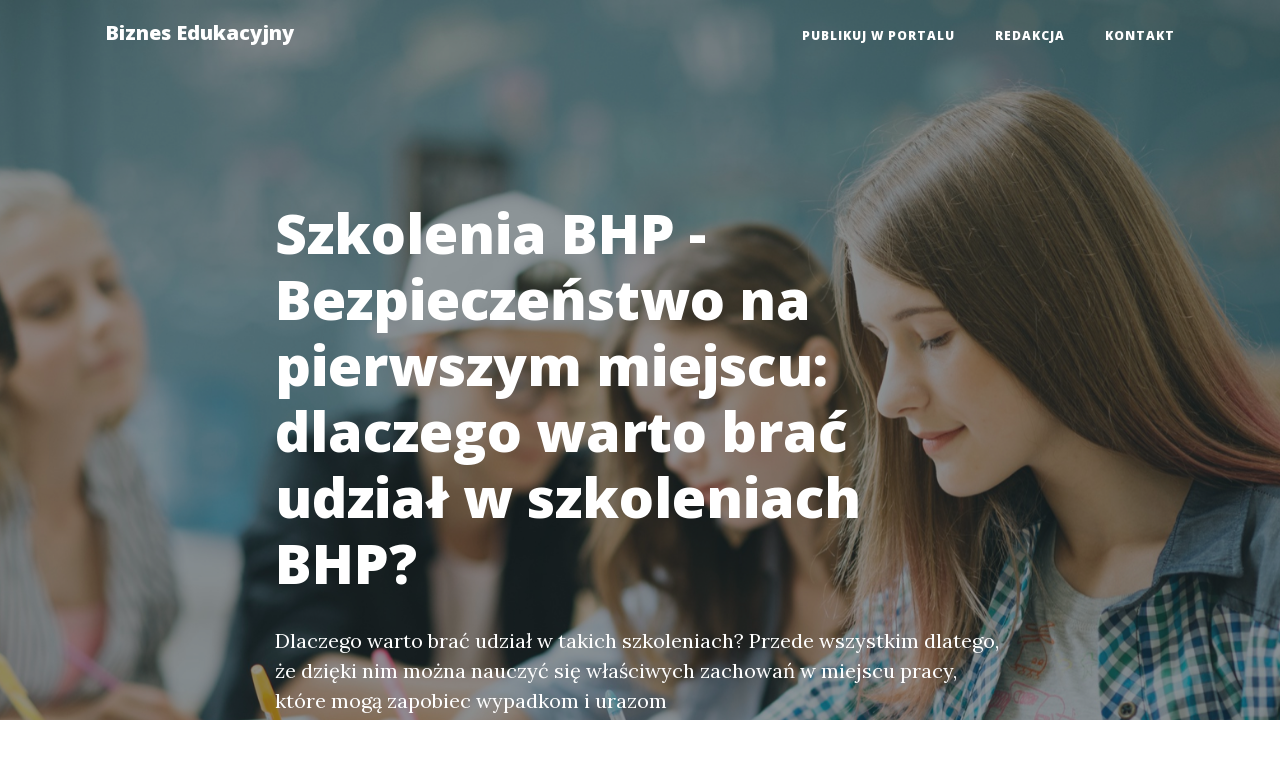

--- FILE ---
content_type: text/html; charset=UTF-8
request_url: https://edukacyjny.biz.pl/bezpieczenstwo-na-pierwszym-miejscu-dlaczego-warto-brac-udzial-w-szkoleniach-bhp/
body_size: 5733
content:
<!doctype html>
<html lang="">
  <head>
    <base href="https://edukacyjny.biz.pl/">
    <meta charset="utf-8">
    <meta name="viewport" content="width=device-width, initial-scale=1, shrink-to-fit=no">
    <meta name="description" content="Bezpieczeństwo na pierwszym miejscu: dlaczego warto brać udział w szkoleniach BHP? czyli Szkolenia BHP kim dlatego, że dzięki nim można nauczyć się właściwych zachowań w miejscu pracy, które mogą zapobiec wypadkom i urazom.

Zwiększenie świadomości pracowników
Szkolenia BHP to doskonała okazja do zwięk">
    <meta name="keywords" content="">
    <title>Szkolenia BHP - Bezpieczeństwo na pierwszym miejscu: dlaczego warto brać udział w szkoleniach BHP?</title>


    <!-- Bootstrap core CSS -->
    <link href="Public/Layouts/BS4/vendor/bootstrap/css/bootstrap.min.css" rel="stylesheet">

    <!-- Custom fonts for this template -->
    <link href="Public/Layouts/BS4/vendor/fontawesome-free/css/all.min.css" rel="stylesheet" type="text/css">
    <link href='https://fonts.googleapis.com/css?family=Lora:400,700,400italic,700italic' rel='stylesheet' type='text/css'>
    <link href='https://fonts.googleapis.com/css?family=Open+Sans:300italic,400italic,600italic,700italic,800italic,400,300,600,700,800' rel='stylesheet' type='text/css'>

    <!-- Custom styles for this template -->
    <link href="Public/Layouts/BS4/css/clean-blog.css" rel="stylesheet">
    <link rel="canonical" href="https://edukacyjny.biz.pl/bezpieczenstwo-na-pierwszym-miejscu-dlaczego-warto-brac-udzial-w-szkoleniach-bhp/" />
  </head>
  <body>
    
    <!-- Navigation -->
    <nav class="navbar navbar-expand-lg navbar-light fixed-top" id="mainNav">
      <div class="container">
        <a class="navbar-brand" href="https://edukacyjny.biz.pl/" title="Szkolenia BHP - Bezpieczeństwo na pierwszym miejscu: dlaczego warto brać udział w szkoleniach BHP?">
          Biznes Edukacyjny
        </a>
        <button class="navbar-toggler navbar-toggler-right" type="button" data-toggle="collapse" data-target="#navbarResponsive" aria-controls="navbarResponsive" aria-expanded="false" aria-label="Toggle navigation">
          Menu
          <i class="fas fa-bars"></i>
        </button>
        <div class="collapse navbar-collapse" id="navbarResponsive">
          <ul class="navbar-nav ml-auto">
            <ul class="nav navbar-nav"><li class=" nav-item"><a href="/publikujtu/">Publikuj w portalu</a><li class=" nav-item"><a href="/redakcja/">Redakcja</a><li class=" nav-item"><a href="/contact/">Kontakt</a></ul>
          </ul>
        </div>
      </div>
    </nav>
<!-- Page Header -->
  <header class="masthead" style="background-image: url('Public/Layouts/BS4/img/head/Edukacja/team-students-completing-task.jpg')">
    <div class="overlay"></div>
    <div class="container">
      <div class="row">
        <div class="col-lg-8 col-md-10 mx-auto">
          <div class="post-heading">
            <h1>Szkolenia BHP - Bezpieczeństwo na pierwszym miejscu: dlaczego warto brać udział w szkoleniach BHP?</h1>
            <span class="meta"></span>
            <p class=""> Dlaczego warto brać udział w takich szkoleniach? Przede wszystkim dlatego, że dzięki nim można nauczyć się właściwych zachowań w miejscu pracy, które mogą zapobiec wypadkom i urazom</p>

<h3>Zwiększenie świadomości pracowników</h3>
<p>Szkolenia BHP to doskonała okazja do zwiększenia świadomości pracowników na temat zagrożeń związanych z wykonywaną pracą</p>
          </div>
        </div>
      </div>
    </div>
  </header>
<article>
    <div class="container">
      <div class="row">
        <div class="col-lg-8 col-md-10 mx-auto">
        <div class="col-md-12 py-4">

	 <a href="https://edukacyjny.biz.pl/szkolenia-bhp-kompleksowa-ochrona-pracownikow-w-miejscu-pracy/">Szkolenia BHP</a> <br /><h3>Bezpieczeństwo na pierwszym miejscu</h3>
<p>Szkolenia BHP to niezbędny element w każdej firmie, który pomaga zapewnić bezpieczeństwo pracownikom. Dlaczego warto brać udział w takich szkoleniach? Przede wszystkim dlatego, że dzięki nim można nauczyć się właściwych zachowań w miejscu pracy, które mogą zapobiec wypadkom i urazom.</p>

<h3>Zwiększenie świadomości pracowników</h3>
<p>Szkolenia BHP to doskonała okazja do zwiększenia świadomości pracowników na temat zagrożeń związanych z wykonywaną pracą. Dzięki nim można dowiedzieć się, jakie są obowiązujące przepisy i normy bezpieczeństwa oraz jak należy postępować w przypadku wystąpienia sytuacji awaryjnej.</p>

<h3>Minimalizacja ryzyka wypadków</h3>
<p>Uczestnictwo w szkoleniach BHP pomaga minimalizować ryzyko wypadków w miejscu pracy. Dzięki odpowiedniej wiedzy i umiejętnościom pracownicy będą mogli unikać niebezpiecznych sytuacji oraz reagować szybko i skutecznie w przypadku ich wystąpienia. To z kolei przekłada się na wzrost bezpieczeństwa i komfortu pracy dla wszystkich.</p><time datetime="20-01-2026">Data: 20-01-2026</time>
	<p>Informacje o powyższym tekście:</p>
	<p>Powyższy tekst jest fikcją listeracką.</p>
	<p>Powyższy tekst w całości lub w części mógł zostać stworzony z pomocą sztucznej inteligencji.</p>
	<p>Jeśli masz uwagi do powyższego tekstu to skontaktuj się z redakcją.</p>
	<p>Powyższy tekst może być artykułem sponsorowanym.</p>
</div>

        <hr>
      </div>
    </div>
  </div>
</article>

<footer class="container-fluid bg-dark">
  <div class="row">
    <div class="col-md-4">
      <a class="navbar-brand p-0 m-0 text-white" href="https://edukacyjny.biz.pl/">
        Biznes Edukacyjny
      </a>
      <p><a href="https://edukacyjny.biz.pl/sitemap.xml">Mapa strony</a></p>
    </div>
    <div class="col-md-4">
      <h4 class="">Najnowsze wpisy</h4><nav class="nav flex-column small"><a href="studium-przypadku-jak-firma-wdrozyla-raportowanie-do-litewskiej-bazy-opakowan/" class="" >Studium przypadku: jak firma wdrożyła raportowanie do litewskiej bazy opakowań</a><a href="jak-dziala-system-rozszerzonej-odpowiedzialnosci-producenta-epr-dla-opakowan-na-litwie/" class="" >Jak działa system rozszerzonej odpowiedzialności producenta (EPR) dla opakowań na Litwie</a><a href="narzedzia-i-maszyny-potrzebne-na-kursie-budowy-domu-szkieletowego/" class="" >Narzędzia i maszyny potrzebne na kursie budowy domu szkieletowego</a><a href="marketing-kursu-budowy-domow-szkieletowych-jak-przyciagnac-uczestnikow/" class="" >Marketing kursu budowy domów szkieletowych — jak przyciągnąć uczestników</a><a href="najtansze-biurka-do-nauki-dla-dziecka-jak-wybrac-najlepsze-w-atrakcyjnej-cenie/" class="" >Najtańsze biurka do nauki dla dziecka – Jak wybrać najlepsze w atrakcyjnej cenie?</a><a href="najtansze-biurka-diy-z-palet-i-sklejki-instrukcja-krok-po-kroku/" class="" >Najtańsze biurka DIY z palet i sklejki — instrukcja krok po kroku</a><a href="nauka-jezyka-japonskiego-kluczowe-wskazowki-i-strategie-dla-poczatkujacych/" class="" >Nauka języka japońskiego: Kluczowe wskazówki i strategie dla początkujących</a><a href="porownanie-podrecznikow-do-japonskiego-genki-minna-no-nihongo-tobira-i-inne/" class="" >Porównanie podręczników do japońskiego: Genki, Minna no Nihongo, Tobira i inne</a><a href="nauka-projektowania-wnetrz-w-damowych-programach-kluczowe-narzedzia-i-techniki-dla-przyszlych-designerow/" class="" >Nauka projektowania wnętrz w damowych programach: Kluczowe narzędzia i techniki dla przyszłych designerów</a><a href="10-najlepszych-darmowych-programow-do-projektowania-wnetrz-dla-hobbystow-porownanie-2025/" class="" >10 najlepszych darmowych programów do projektowania wnętrz dla hobbystów (porównanie 2025)</a><a href="nauka-ogrodnictwa-i-architektury-krajobrazu-klucz-do-tworzenia-pieknych-i-zrownowazonych-przestrzeni-zielonych/" class="" >Nauka ogrodnictwa i architektury krajobrazu: Klucz do tworzenia pięknych i zrównoważonych przestrzeni zielonych</a><a href="jak-zaplanowac-ogrod-od-podstaw-poradnik-dla-poczatkujacych-ogrodnikow/" class="" >Jak zaplanować ogród od podstaw: poradnik dla początkujących ogrodników</a><a href="nauka-ukladania-bukietow-krok-po-kroku-do-perfekcyjnej-kompozycji-kwiatowej/" class="" >Nauka układania bukietów: Krok po kroku do perfekcyjnej kompozycji kwiatowej</a><a href="bukiety-z-suszonych-kwiatow-techniki-i-konserwacja/" class="" >Bukiety z suszonych kwiatów: techniki i konserwacja</a><a href="korepetycje-przed-matura-jak-skutecznie-przygotowac-sie-do-egzaminu-dojrzalosci/" class="" >Korepetycje przed maturą: Jak skutecznie przygotować się do egzaminu dojrzałości?</a><a href="najczestsze-bledy-uczniow-na-korepetycjach-przed-matura-i-jak-ich-uniknac/" class="" >Najczęstsze błędy uczniów na korepetycjach przed maturą i jak ich uniknąć</a><a href="nauka-sadzenia-roslin-domowych-krok-po-kroku-do-zielonego-raju-w-twoim-domu/" class="" >Nauka sadzenia roślin domowych: Krok po kroku do zielonego raju w Twoim domu</a><a href="jak-uprawiac-rosliny-powietrzne-tillandsia-w-domu/" class="" >Jak uprawiać rośliny powietrzne (Tillandsia) w domu</a><a href="portal-o-edukacji-nowoczesne-narzedzie-dla-uczniow-i-nauczycieli/" class="" >Portal o edukacji: Nowoczesne narzędzie dla uczniów i nauczycieli</a><a href="rola-rodzicow-w-edukacji-jak-efektywnie-wspierac-nauke-dziecka-w-domu/" class="" >Rola rodziców w edukacji: jak efektywnie wspierać naukę dziecka w domu</a><a href="portal-dla-nauczycieli-narzedzie-wspierajace-nowoczesne-nauczanie/" class="" >Portal dla nauczycieli: Narzędzie wspierające nowoczesne nauczanie</a><a href="autorskie-materialy-dydaktyczne-jak-je-tworzyc-i-legalnie-udostepniac/" class="" >Autorskie materiały dydaktyczne — jak je tworzyć i legalnie udostępniać</a><a href="lastryko-do-szkoly-trwale-i-estetyczne-rozwiazanie-dla-nowoczesnych-wnetrz/" class="" >Lastryko do szkoły: Trwałe i Estetyczne Rozwiązanie dla Nowoczesnych Wnętrz</a><a href="lastryko-a-akustyka-szkoly-jak-redukowac-halas-w-korytarzach/" class="" >Lastryko a akustyka szkoły — jak redukować hałas w korytarzach</a><a href="szkolenia-bhp-w-budownictwie-klucz-do-bezpieczenstwa-i-efektywnosci-na-placu-budowy/" class="" >Szkolenia BHP w budownictwie: Klucz do bezpieczeństwa i efektywności na placu budowy</a><a href="szkolenie-bhp-a-uprawnienia-jakie-kursy-sa-wymagane-przy-pracach-wysokosciowych-i-z-rusztowaniami/" class="" >Szkolenie BHP a uprawnienia: jakie kursy są wymagane przy pracach wysokościowych i z rusztowaniami</a><a href="nauka-weganskiego-gotowania-przewodnik-krok-po-kroku-do-smacznych-i-zdrowych-dan/" class="" >Nauka wegańskiego gotowania: Przewodnik krok po kroku do smacznych i zdrowych dań</a><a href="nauka-weganskiego-gotowania-odkryj-smaki-roslinnej-kuchni-krok-po-kroku/" class="" >Nauka wegańskiego gotowania: Odkryj smaki roślinnej kuchni krok po kroku!</a><a href="jak-zmotywowac-dziecko-do-nauki-skuteczne-metody-i-porady-dla-rodzicow/" class="" >Jak zmotywować dziecko do nauki: Skuteczne metody i porady dla rodziców</a><a href="jak-zmotywowac-dziecko-do-nauki-7-sprawdzonych-sposobow-ktore-zadzialaja/" class="" >Jak zmotywować dziecko do nauki: 7 sprawdzonych sposobów, które zadziałają!</a></nav>
    </div>
    <div class="col-md-4">
      <h4 class="">Polecane wpisy</h4><nav class="nav flex-column small"><a href="monstera-jak-dbac-kompletny-przewodnik-po-pielegnacji-popularnej-rosliny/" class="" >Monstera jak dbać: Kompletny przewodnik po pielęgnacji popularnej rośliny</a><a href="monstera-jak-dbac-przewodnik-do-zdrowej-i-bujnej-rosliny-w-twoim-domu/" class="" >Monstera jak dbać: Przewodnik do zdrowej i bujnej rośliny w Twoim domu!</a><a href="psycholog-warszawa-bemowo-klucz-do-lepszego-zrozumienia-siebie-i-swoich-emocji/" class="" >Psycholog Warszawa Bemowo: Klucz do Lepszego Zrozumienia Siebie i Swoich Emocji</a><a href="psycholog-babice-odkryj-swoje-wnetrze-z-ekspertem-w-twojej-okolicy/" class="" >Psycholog Babice: Odkryj Swoje Wnętrze z Ekspertem w Twojej Okolicy!</a><a href="kurs-audytora-energetycznego-czy-warto-zainwestowac-w-te-sciezke-kariery/" class="" >Kurs audytora energetycznego - czy warto zainwestować w tę ścieżkę kariery?</a><a href="jak-kurs-audytora-energetycznego-otwiera-drzwi-do-kariery-w-zrownowazonym-rozwoju/" class="" >Jak kurs audytora energetycznego otwiera drzwi do kariery w zrównoważonym rozwoju</a><a href="zostan-ekspertem-kurs-audytora-energetycznego-twoja-droga-do-zielonej-przyszlosci/" class="" >Zostań Ekspertem: Kurs Audytora Energetycznego – Twoja Droga do Zielonej Przyszłości!</a><a href="rola-portali-z-kursami-w-nowoczesnej-edukacji-rewolucja-w-sposob-uczenia-sie/" class="" >Rola portali z kursami w nowoczesnej edukacji: rewolucja w sposób uczenia się</a><a href="rozwijaj-sie-z-pomoca-portali-z-kursami-kluczowa-rola-w-nowoczesnej-edukacji/" class="" >Rozwijaj się z pomocą portali z kursami - kluczowa rola w nowoczesnej edukacji</a><a href="przeglad-portali-z-kursami-w-nowoczesnej-edukacji-kluczowe-zrodla-wiedzy-w-erze-cyfrowej/" class="" >Przegląd portali z kursami w nowoczesnej edukacji: Kluczowe źródła wiedzy w erze cyfrowej</a><a href="przeglad-portali-z-kursami-w-nowoczesnej-edukacji-odkryj-najlepsze-zrodla-wiedzy-online/" class="" >Przegląd portali z kursami w nowoczesnej edukacji: Odkryj najlepsze źródła wiedzy online!</a><a href="szkolenia-kupisz-obecnie-w-sklepie-internetowym-jak-wybrac-najlepsze-opcje-dla-siebie/" class="" >Szkolenia kupisz obecnie w sklepie internetowym: Jak wybrać najlepsze opcje dla siebie?</a><a href="rola-portali-z-kursami-w-nowoczesnej-edukacji-klucz-do-elastycznego-uczenia-sie-i-rozwoju-zawodowego/" class="" >Rola portali z kursami w nowoczesnej edukacji: Klucz do elastycznego uczenia się i rozwoju zawodowego</a><a href="szkolenia-kupisz-obecnie-w-sklepie-internetowym-odkryj-najlepsze-oferty-i-zdobadz-nowe-umiejetnosci/" class="" >Szkolenia kupisz obecnie w sklepie internetowym – odkryj najlepsze oferty i zdobądź nowe umiejętności!</a><a href="rola-portali-z-kursami-w-nowoczesnej-edukacji-klucz-do-sukcesu-w-nauczaniu-online/" class="" >Rola portali z kursami w nowoczesnej edukacji: Klucz do Sukcesu w Nauczaniu Online</a><a href="szkolenia-bhp-online-dla-firm-efektywnosc-wygoda-i-bezpieczenstwo-w-pracy/" class="" >Szkolenia BHP Online dla Firm: Efektywność, Wygoda i Bezpieczeństwo w Pracy</a><a href="szkolenia-bhp-online-dla-firm-efektywne-i-wygodne-rozwiazanie-dla-bezpieczenstwa-twojego-zespolu/" class="" >Szkolenia BHP Online dla Firm: Efektywne i Wygodne Rozwiązanie dla Bezpieczeństwa Twojego Zespołu</a><a href="szkolenia-online-dla-firm-klucz-do-efektywnego-rozwoju-pracownikow-w-erze-cyfrowej/" class="" >Szkolenia online dla firm: Klucz do efektywnego rozwoju pracowników w erze cyfrowej</a><a href="szkolenia-online-dla-firm-jak-zwiekszyc-efektywnosc-zespolu-w-2023-roku/" class="" >Szkolenia online dla firm: Jak zwiększyć efektywność zespołu w 2023 roku?</a><a href="obsluga-lucid-kluczowe-aspekty-i-wskazowki-dla-uzytkownikow/" class="" >Obsługa LUCID: Kluczowe aspekty i wskazówki dla użytkowników</a><a href="obsluga-lucid-jak-efektywnie-zarzadzac-nowoczesnym-pojazdem-elektrycznym/" class="" >Obsługa LUCID: Jak efektywnie zarządzać nowoczesnym pojazdem elektrycznym?</a><a href="obsluga-esg-dla-firm-klucz-do-zrownowazonego-rozwoju-i-konkurencyjnosci-na-rynku/" class="" >Obsługa ESG dla firm: Klucz do zrównoważonego rozwoju i konkurencyjności na rynku</a><a href="obsluga-esg-dla-firm-klucz-do-zrownowazonego-rozwoju-i-konkurencyjnosci/" class="" >Obsługa ESG dla firm: Klucz do zrównoważonego rozwoju i konkurencyjności!</a><a href="sprawozdanie-kobize-kluczowe-informacje-o-gospodarce-odpadami-w-polsce/" class="" >Sprawozdanie KOBiZE: Kluczowe informacje o gospodarce odpadami w Polsce</a><a href="sprawozdanie-kobize-kluczowe-informacje-i-wskazowki-dla-firm/" class="" >Sprawozdanie KOBiZE: Kluczowe informacje i wskazówki dla firm</a><a href="sprawozdanie-bdo-kluczowe-informacje-i-terminowe-zobowiazania-dla-firm/" class="" >Sprawozdanie BDO: Kluczowe informacje i terminowe zobowiązania dla firm</a><a href="sprawozdanie-bdo-klucz-do-efektywnego-zarzadzania-odpadem-w-twojej-firmie/" class="" >Sprawozdanie BDO: Klucz do Efektywnego Zarządzania Odpadem w Twojej Firmie</a><a href="naucz-sie-obliczania-sladu-weglowego-klucz-do-zrownowazonego-stylu-zycia-i-ochrony-planety/" class="" >Naucz się obliczania śladu węglowego: Klucz do zrównoważonego stylu życia i ochrony planety</a><a href="naucz-sie-obliczania-sladu-weglowego-twoj-krok-w-strone-zrownowazonej-przyszlosci/" class="" >Naucz się obliczania śladu węglowego: Twój krok w stronę zrównoważonej przyszłości!</a><a href="edukacja-w-zakresie-bhp-jest-kluczowym-elementem-nadzoru-bhp-dla-firm/" class="" >Edukacja w zakresie BHP jest kluczowym elementem nadzoru BHP dla firm</a></nav>
    </div>
  </div>
  <div class="row">
    <div class="col-md-12">
      <p class="text-white text-center">https://edukacyjny.biz.pl/</p>
    </div>
  </div>
</footer>
<!-- Bootstrap core JavaScript -->
  <script src="Public/Layouts/BS4/vendor/jquery/jquery.min.js"></script>
  <script src="Public/Layouts/BS4/vendor/bootstrap/js/bootstrap.bundle.min.js"></script>

  <!-- Custom scripts for this template -->
  <script src="Public/Layouts/BS4/js/clean-blog.min.js"></script>
  
<script defer src="https://static.cloudflareinsights.com/beacon.min.js/vcd15cbe7772f49c399c6a5babf22c1241717689176015" integrity="sha512-ZpsOmlRQV6y907TI0dKBHq9Md29nnaEIPlkf84rnaERnq6zvWvPUqr2ft8M1aS28oN72PdrCzSjY4U6VaAw1EQ==" data-cf-beacon='{"version":"2024.11.0","token":"40d4820bc63a44e09c2ba41b197a4661","r":1,"server_timing":{"name":{"cfCacheStatus":true,"cfEdge":true,"cfExtPri":true,"cfL4":true,"cfOrigin":true,"cfSpeedBrain":true},"location_startswith":null}}' crossorigin="anonymous"></script>
</body>
</html>